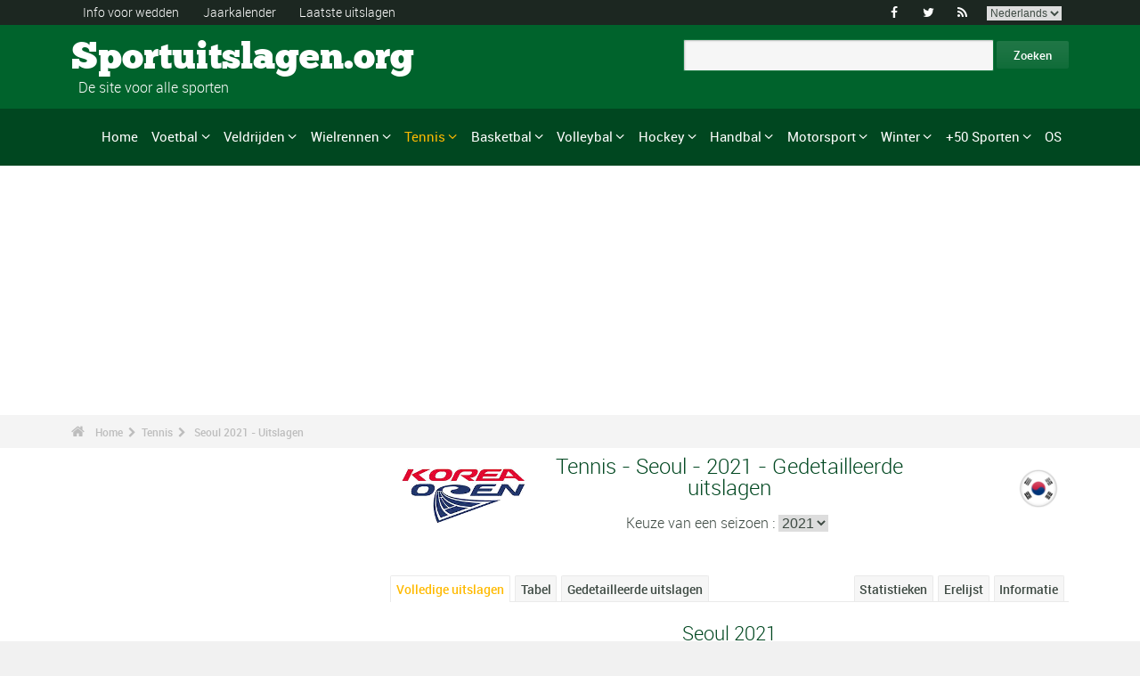

--- FILE ---
content_type: text/html; charset=UTF-8
request_url: https://www.sportuitslagen.org/tennis-wta-international-seoul-2021-epr118525.html
body_size: 72929
content:
<!DOCTYPE html>
<!--[if lt IE 7]>      <html lang="nl" class="no-js lt-ie9 lt-ie8 lt-ie7"> <![endif]-->
<!--[if IE 7]>         <html lang="nl" class="no-js lt-ie9 lt-ie8"> <![endif]-->
<!--[if IE 8]>         <html lang="nl" class="no-js lt-ie9"> <![endif]-->
<!--[if gt IE 8]><!--> <html lang="nl" class="no-js"> <!--<![endif]-->
<head>
 <meta name="ppck-ver" content="7dda4172a68e80aff78c8f1f5a9969a7" />
 <meta name="ppck-ver" content="00a57c2c1a0483252560e5f1b76ac9dd" />
  <!-- Google tag (gtag.js) --> <script async src="https://www.googletagmanager.com/gtag/js?id=G-BGGK4FFJYY"></script> <script> window.dataLayer = window.dataLayer || []; function gtag(){dataLayer.push(arguments);} gtag('js', new Date()); gtag('config', 'G-BGGK4FFJYY'); </script>
  <meta charset="utf-8">
  <!--[if IE]><meta http-equiv="X-UA-Compatible" content="IE=edge,chrome=1"><![endif]-->
  <meta content="width=device-width, initial-scale=1, maximum-scale=1, user-scalable=no" name="viewport">
  <meta content="black" name="apple-mobile-web-app-status-bar-style">
  
  <!-- Page title + Description PHP -->
  <title>Tennis - WTA International - Seoul  2021 - Uitslagen</title>
<meta name="description" content="Tennis - WTA International - Seoul  2021 - Uitslagen">
<meta name="keywords" content="sport, voetbal, basket, basketbal, hand, handbal, wedden, sporten, pronostieken, sportmannen, sportvrouwen, rally, F1, motorsporten, atletiek, tennis, rugby, ski&euml;n, volley, statistieken, zeilen, judo, taekwondo, gymnastiek, bijstand wedden">
<script type="text/javascript" src="https://cache.consentframework.com/js/pa/21931/c/E69lx/stub"></script>
<script type="text/javascript" src="https://choices.consentframework.com/js/pa/21931/c/E69lx/cmp" async></script>
<script type="text/javascript" src="https://a.hit360.tech/tags/sportuitslagenorg.js" async></script>
  
  <!-- Favicons -->
  <link rel="apple-touch-icon" sizes="57x57" href="favicons/apple-touch-icon-57x57.png">
  <link rel="apple-touch-icon" sizes="114x114" href="favicons/apple-touch-icon-114x114.png">
  <link rel="apple-touch-icon" sizes="72x72" href="favicons/apple-touch-icon-72x72.png">
  <link rel="apple-touch-icon" sizes="144x144" href="favicons/apple-touch-icon-144x144.png">
  <link rel="apple-touch-icon" sizes="60x60" href="favicons/apple-touch-icon-60x60.png">
  <link rel="apple-touch-icon" sizes="120x120" href="favicons/apple-touch-icon-120x120.png">
  <link rel="apple-touch-icon" sizes="76x76" href="favicons/apple-touch-icon-76x76.png">
  <link rel="apple-touch-icon" sizes="152x152" href="favicons/apple-touch-icon-152x152.png">
  <link rel="icon" type="image/png" href="favicons/favicon-196x196.png" sizes="196x196">
  <link rel="icon" type="image/png" href="favicons/favicon-160x160.png" sizes="160x160">
  <link rel="icon" type="image/png" href="favicons/favicon-96x96.png" sizes="96x96">
  <link rel="icon" type="image/png" href="favicons/favicon-16x16.png" sizes="16x16">
  <link rel="icon" type="image/png" href="favicons/favicon-32x32.png" sizes="32x32">
  <meta name="msapplication-TileColor" content="#ffffff">
  <meta name="msapplication-TileImage" content="favicons/mstile-144x144.png">

  <!-- Style Sheets -->
  <link rel="stylesheet" type="text/css" href="css/normalize.min.css">
  <link rel="stylesheet" type="text/css" href="styles.css">

  <link rel="stylesheet" type="text/css" href="css/font-awesome.min.css">  
  <link rel="stylesheet" type="text/css" href="css/jquery.sidr.light.css">
  <link rel="stylesheet" type="text/css" href="js/media/mediaelementplayer.min.css" />
  <link rel="stylesheet" type="text/css" href="js/owl-carousel/owl.carousel.css"> 
  <link rel="stylesheet" type="text/css" href="js/fancybox/jquery.fancybox.css?v=2.1.4"/> 
  <link rel="stylesheet" type="text/css" href="css/mosaic.css" />
  <link rel="stylesheet" type="text/css" href="css/responsive.css">
  <link rel="stylesheet" type="text/css" href="css/rs-plugin.css">
  <link rel="stylesheet" type="text/css" href="js/rs-plugin/css/settings.css" />
  <link rel="stylesheet" type="text/css" href="css/tooltipster.css">
  <link rel="stylesheet" type="text/css" href="css/mega.css" />
  
  <link rel="stylesheet" type="text/css" href="css/skin1.css"> <!-- change to skin2.css for other skin -->
  <link rel="stylesheet" type="text/css" href="css/full.css"> <!-- change to boxed.css for boxed style -->


  <!-- Scripts -->
  <script src="js/vendor/modernizr-2.6.2-respond-1.1.0.min.js"></script>
  
  <script async src="https://pagead2.googlesyndication.com/pagead/js/adsbygoogle.js?client=ca-pub-3931335624887431" crossorigin="anonymous"></script>
 
</head>
<body>
<div class="outter-wrapper pre-header-area header-style-1">
<div class="wrapper clearfix">
<div class="pre-header-left left">
<ul>
<li><a href="wedden.html" title="Info voor wedden">Info voor wedden</a></li>
<li><a href="sportkalender-2025-p0-62025.html" title="Jaarkalender">Jaarkalender</a></li>
<li><a href="uitslagen.html" title="Laatste uitslagen">Laatste uitslagen</a></li>
</ul>
</div>
<div class="pre-header-right right">
<ul class="social-links boxy">
<li><a class="fa" title="Facebook" href="https://www.facebook.com/Sportuitslagen.org">&#xf09a;</a></li>
<li><a class="fa" title="Twitter" href="https://twitter.com/#!/sport_uitslagen">&#xf099;</a></li>
<li><a class="fa" title="RSS" href="xml_rss.php">&#xf09e;</a></li>
<li>
<select onchange="window.location.href=this.options[this.selectedIndex].value">
<option value="https://www.the-sports.org/tennis-2021-wta-international-seoul-epr118525.html">English</option>
<option value="https://www.los-deportes.info/tenis-wta-international-seul-2021-epr118525.html">Espa&ntilde;ol</option>
<option value="https://www.les-sports.info/tennis-wta-international-seoul-2021-epr118525.html">Fran&ccedil;ais</option>
<option value="https://www.gli-sport.info/tennis-wta-international-seul-2021-epr118525.html">Italiano</option>
<option value="https://www.sportuitslagen.org/tennis-wta-international-seoul-2021-epr118525.html" selected="selected">Nederlands</option>
</select>
</li>
</ul>
</div>
</div>
</div>
<!-- Header Area -->
<div class="outter-wrapper header-area header-style-1">
<div class="wrapper clearfix logo-container">
<header>
<div class="clearfix">
<div class="main-header-left left adjust-left">
<p><a class="logo text" href="/">
Sportuitslagen.org
</a></p>
<p id="sous_titre">&nbsp;&nbsp;De site voor alle sporten</p></div>
<div class="main-header-right right adjust-right">
<!-- SiteSearch Google -->

  <form action="https://www.sportuitslagen.org/zoekresultaten.html" id="cse-search-box">
    <div>
      <input type="hidden" name="cx" value="partner-pub-0107075970815407:7465466867" />
      
      <input type="hidden" name="cof" value="FORID:10" />
      <input type="hidden" name="ie" value="UTF-8" />
      <input type="text" name="q" size="52" />
      <input type="submit" name="sa" value="Zoeken" />
    </div>
  </form>
  
<!-- SiteSearch Google -->
</div>
</div>
</header>
</div>
</div>
<div class="outter-wrapper nav-container post-header-area header-style-1">
<div id="mobile-header" class="">
<a id="responsive-menu-button" href="#sidr-main">
<em class="fa fa-bars"></em> Menu
</a>
</div>
<div id="navigation" class="clearfix wrapper">
<ul class="menuHideBtn">
<li><a id="closebtn" class="fa" href="#">&#xf00d;</a></li>
</ul>
<nav class="nav megamenu_container">
<ul id="nav" class="right megamenu">
<li class="nav-parent"><a href="/">Home</a></li>
<li><a title="Voetbal - Home" href="voetbal-s1.html" class="megamenu_drop">Voetbal</a>
<div class="dropdown_fullwidth"><!-- Begin Item Container -->
<div class="clearfix">
<div class="col-1-4">
<h3 class="mega-title">Belgi&euml;/Nederland</h3>
<ul class="list-2 widget-list">
<li><a href="voetbal-belgische-eerste-klasse-2023-2024-epr129518.html">Belgische Eerste Klasse</a></li>
<li><a href="voetbal-belgische-tweede-klasse-2023-2024-epr128086.html">Belgische Tweede Klasse</a></li>
<li><a href="voetbal-nederlandse-eredivisie-2023-2024-epr130194.html">Nederlandse Eredivisie</a></li>
<li><a href="voetbal-nederlandse-eredivisie-2023-2024-epr130194.html">Nederlandse Eredivisie</a></li>
<li><a href="voetbal-belgische-beker-2023-2024-epr132101.html">Belgische Beker</a></li>
<li><a href="voetbal-knvb-beker-2023-2024-epr132104.html">KNVB Beker</a></li>
</ul>
</div>
<div class="col-1-4">
<h3 class="mega-title">Europa</h3>
<ul class="list-2 widget-list">
<li><a href="voetbal-engelse-premier-league-2023-2024-epr129436.html">Engelse Premier League</a></li>
<li><a href="voetbal-duitse-bundesliga-2023-2024-epr131496.html">Duitse Bundesliga</a></li>
<li><a href="voetbal-franse-division-1-2023-2024-epr131370.html">Franse Division 1</a></li>
<li><a href="voetbal-spaanse-primera-division-la-liga-2023-2024-epr131495.html">Spaanse Primera Division</a></li>
<li><a href="voetbal-italiaanse-serie-a-2023-2024-epr131449.html">Italiaanse Serie A</a></li>
<li><a href="voetbal-portugese-superliga-2023-2024-epr131460.html">Portugese Superliga</a></li>
</ul>
</div>
<div class="col-1-4">
<h3 class="mega-title">Internationaal</h3>
<ul class="list-2 widget-list">
<li><a href="voetbal-wereldbeker-heren-2022-epr100095.html">Wereldbeker Heren</a></li>
<li><a href="voetbal-uefa-european-football-championship-2024-epr131210.html">UEFA European Football Championship</a></li>
<li><a href="voetbal-uefa-champions-league-2023-2024-epr131400.html">UEFA Champions League</a></li>
<li><a href="voetbal-uefa-europa-league-2023-2024-epr131424.html">UEFA Europa League</a></li>
<li><a href="voetbal-fifa-men-s-world-ranking-s1-c281-l0.html">Clasificaci&oacute;n Mundial FIFA Hombres</a></li>
</ul>
</div>
<div class="col-1-4 last">
<h3 class="mega-title">Algemeen Links</h3>
<ul class="list-2 widget-list">
<li><a href="voetbal-bijstand-wedden-s1-c1-b0.html">Bijstand sportweddenschappen</a></li>
<li><a href="voetbal-statistieken-s1-c2.html">Statistieken</a></li>
<li><a href="voetbal-s1-prijs-lijst-van-de-grote-wedstrijden.html">Erelijst</a></li>
<li><a href="voetbal-kalender-2024-s1-c0-b0-u329.html">Kalender 2024</a></li>
<li><a href="voetbal-kalender-2023-2024-s1-c0-b0-u328.html">Kalender 2023/2024</a></li>
</ul>
</div>
</div>
</div>
</li>
<li class="nav-parent"><a title="Veldrijden - Home" href="veldrijden-s17.html" class="megamenu_drop">Veldrijden</a>
<div class="dropdown_fullwidth"><!-- Begin Item Container -->
<div class="clearfix">
<div class="col-1-4">
<h3 class="mega-title">WK / Wereldbeker</h3>
<ul class="list-2 widget-list">
<li><a href="veldrijden-wereldkampioenschappen--uitslagen-2023-2024-heren-epm129795.html">Wereldkampioenschappen </a></li>
<li><a href="veldrijden-wereldbeker-heren-elite-kalender-2023-2024-s17-c0-b0-g20-u328.html">Wereldbeker Heren-Elite</a></li>
<li><a href="veldrijden-wereldbeker-dames-kalender-2023-2024-s17-c0-b0-g19-u328.html">Wereldbeker Dames</a></li>
<li><a href="veldrijden-wereldbeker-heren-u23-kalender-2023-2024-s17-c0-b0-g165-u328.html">Wereldbeker - Heren U23</a></li>
<li><a href="veldrijden-wereldbeker-heren-junioren-kalender-2023-2024-s17-c0-b0-g169-u328.html">Wereldbeker - Heren Junioren</a></li>
</ul>
</div>
<div class="col-1-4">
<h3 class="mega-title">Andere kalenders</h3>
<ul class="list-2 widget-list">
<li><a href="veldrijden-superprestige-heren-kalender-2023-2024-s17-c0-b0-g34-u328.html">Superprestige Heren</a></li>
<li><a href="veldrijden-trofee-bpost-bank-heren-kalender-2023-2024-s17-c0-b0-g268-u328.html">Trofee BPost Bank Heren</a></li>
<li><a href="veldrijden-superprestige-dames-kalender-2023-2024-s17-c0-b0-g231-u328.html">Superprestige Dames</a></li>
<li><a href="veldrijden-trofee-bpost-bank-dames-kalender-2023-2024-s17-c0-b0-g269-u328.html">Trofee BPost Bank Dames</a></li>
</ul>
</div>
<div class="col-1-4">
<h3 class="mega-title">Algemeen Links</h3>
<ul class="list-2 widget-list">
<li><a href="veldrijden-bijstand-wedden-s17-c1-b0.html">Bijstand sportweddenschappen</a></li>
<li><a href="veldrijden-statistieken-s17-c2.html">Statistieken</a></li>
<li><a href="veldrijden-s17-prijs-lijst-van-de-grote-wedstrijden.html">Erelijst</a></li>
<li><a href="veldrijden-kalender-2023-2024-s17-c0-b0-u328.html">Kalender 2023/2024</a></li>
<li><a href="wielrennen-uci-road-rankings-s2-c457-l0.html">UCI Road Rankings</a></li>
</ul>
</div>
<div class="col-1-4 last">
<h3 class="mega-title">Andere wielersport</h3>
<ul class="list-2 widget-list">
<li><a href="wielrennen-s2.html">Wielrennen</a></li>
<li><a href="baanwielrennen-s24.html">Baanwielrennen</a></li>
<li><a href="mountain-bike-s25.html">VTT</a></li>
<li><a href="bmx-s29.html">BMX</a></li>
</ul>
</div>
</div>
</div>
</li>
<li class="nav-parent"><a title="Wielrennen - Home" href="wielrennen-s2.html" class="megamenu_drop">Wielrennen</a>
<div class="dropdown_fullwidth"><!-- Begin Item Container -->
<div class="clearfix">
<div class="col-1-4">
<h3 class="mega-title">Grote Rondes</h3>
<ul class="list-2 widget-list">
<li><a href="wielrennen-tour-uitslagen-2023-epr123956.html">Tour</a></li>
<li><a href="wielrennen-giro-uitslagen-2024-heren-epm132490.html">Giro</a></li>
<li><a href="wielrennen-vuelta-2024-epr132491.html">Vuelta</a></li>
<li class="livide"></li>
<li><a href="wielrennen-tour-presentatie-medaillewinnaars-sup94.html">Palmares Tour</a></li>
</ul>
</div>
<div class="col-1-4">
<h3 class="mega-title">WK / WT</h3>
<ul class="list-2 widget-list">
<li><a href="wielrennen-wereldkampioenschappen-uitslagen-2023-heren-epm110909.html">Wereldkampioenschappen</a></li>
<li><a href="wielrennen-world-tour-eendagswedstrijden-kalender-2024-s2-c0-b0-g22-u329.html">WT E&eacute;ndagswedstrijden</a></li>
<li><a href="wielrennen-world-tour-etappewedstrijden-kalender-2024-s2-c0-b0-g28-u329.html">WT Etappewedstrijden</a></li>
<li><a href="wielrennen-continental-tour-europa-eendagswedstrijden-kalender-2024-s2-c0-b0-g23-u329.html">Europa Tour E&eacute;ndagswedstrijden</a></li>
<li><a href="wielrennen-continental-tour-europa-etappewedstrijden-kalender-2024-s2-c0-b0-g194-u329.html">Europa Tour Etappewedstrijden</a></li>
</ul>
</div>
<div class="col-1-4">
<h3 class="mega-title">Algemeen Links</h3>
<ul class="list-2 widget-list">
<li><a href="wielrennen-bijstand-wedden-s2-c1-b0.html">Bijstand sportweddenschappen</a></li>
<li><a href="wielrennen-statistieken-s2-c2.html">Statistieken</a></li>
<li><a href="wielrennen-s2-prijs-lijst-van-de-grote-wedstrijden.html">Erelijst</a></li>
<li><a href="wielrennen-kalender-2024-s2-c0-b0-u329.html">Kalender 2024</a></li>
<li><a href="wielrennen-uci-road-rankings-s2-c457-l0.html">UCI Road Rankings</a></li>
</ul>
</div>
<div class="col-1-4 last">
<h3 class="mega-title">Andere wielersport</h3>
<ul class="list-2 widget-list">
<li><a href="veldrijden-s17.html">Veldrijden</a></li>
<li><a href="baanwielrennen-s24.html">Baanwielrennen</a></li>
<li><a href="mountain-bike-s25.html">VTT</a></li>
<li><a href="bmx-s29.html">BMX</a></li>
</ul>
</div>
</div>
</div>
</li>
<li class="nav-parent"><a title="Tennis - Home" href="tennis-s4.html" style="color: #ffba00;" class="megamenu_drop">Tennis</a>
<div class="dropdown_fullwidth"><!-- Begin Item Container -->
<div class="clearfix">
<div class="col-1-4">
<h3 class="mega-title">ATP / WTA</h3>
<ul class="list-2 widget-list">
<li><a href="tennis-atp-tour-kalender-2024-s4-c0-b0-g4-u329.html">ATP-kalender</a></li>
<li><a href="tennis-atp-rankings-s4-c15-l0.html">ATP Rankings</a></li>
<li><a href="tennis-wta-tour-kalender-2024-s4-c0-b0-g5-u329.html">WTA-kalender</a></li>
<li><a href="tennis-wta-rankings-singles-s4-c212-l0.html">WTA Rankings</a></li>
</ul>
</div>
<div class="col-1-4">
<h3 class="mega-title">Grand Slam Heren</h3>
<ul class="list-2 widget-list">
<li><a href="tennis-grand-slam-heren-australian-open-2024-uitslagen-eprd132722.html">Australian Open</a></li>
<li><a href="tennis-grand-slam-heren-roland-garros-2023-uitslagen-eprd123949.html">Roland Garros</a></li>
<li><a href="tennis-grand-slam-heren-wimbledon-2023-uitslagen-eprd123950.html">Wimbledon</a></li>
<li><a href="tennis-grand-slam-heren-us-open-2023-uitslagen-eprd123955.html">US Open</a></li>
</ul>
</div>
<div class="col-1-4">
<h3 class="mega-title">Andere</h3>
<ul class="list-2 widget-list">
<li><a href="tennis-davis-cup-kalender-2024-s4-c0-b0-g70-u329.html">Davis Cup</a></li>
<li><a href="tennis-fed-cup-kalender-2024-s4-c0-b0-g71-u329.html">Fed Cup</a></li>
<li><a href="tennis-atp-1000-atp-world-tour-finals-2023-uitslagen-eprd129211.html">ATP World Tour Finals</a></li>
<li><a href="tennis-international-series-1-rotterdam-500-2024-uitslagen-eprd133436.html">Rotterdam - 500</a></li>
</ul>
</div>
<div class="col-1-4 last">
<h3 class="mega-title">Algemeen Links</h3>
<ul class="list-2 widget-list">
<li><a href="tennis-bijstand-wedden-s4-c1-b0.html">Bijstand sportweddenschappen</a></li>
<li><a href="tennis-statistieken-s4-c2.html">Statistieken</a></li>
<li><a href="tennis-s4-prijs-lijst-van-de-grote-wedstrijden.html">Erelijst</a></li>
<li><a href="tennis-kalender-2024-s4-c0-b0-u329.html">Kalender 2024</a></li>
</ul>
</div>
</div>
</div>
</li>
<li class="nav-parent"><a title="Basketbal - Home" href="basketbal-s6.html" class="megamenu_drop">Basketbal</a>
<div class="dropdown_fullwidth"><!-- Begin Item Container -->
<div class="clearfix">
<div class="col-1-4">
<h3 class="mega-title">Belgi&euml;/Nederland</h3>
<ul class="list-2 widget-list">
<li><a href="basketbal-belgie-euromillions-basketball-league-2021-2022-epr116020.html">Belgi&euml; - EuroMillions Basketball League</a></li>
<li><a href="basketbal-nederland-feb-eredivisie-2022-2023-epr125635.html">Nederland - FEB Eredivisie</a></li>
<li class="livide"></li>
<li><a href="basketbal-belgie-beker-2023-2024-epr132249.html">Belgi&euml; Beker</a></li>
</ul>
</div>
<div class="col-1-4">
<h3 class="mega-title">Europese Bekers</h3>
<ul class="list-2 widget-list">
<li><a href="basketbal-euroleague-heren-2023-2024-epr125248.html">Euroleague Heren</a></li>
<li><a href="basketbal-euroleague-dames-2023-2024-epr132122.html">Euroleague Dames</a></li>
<li><a href="basketbal-basketball-champions-league-2023-2024-epr132125.html">Basketball Champions League</a></li>
<li><a href="basketbal-eurocup-heren-2023-2024-epr132135.html">Eurocup Heren</a></li>
<li><a href="basketbal-eurocup-dames-2023-2024-epr132139.html">Eurocup Dames</a></li>
</ul>
</div>
<div class="col-1-4">
<h3 class="mega-title">Internationaal</h3>
<ul class="list-2 widget-list">
<li><a href="basketbal-wereldkampioenschap-heren-2023-epr102619.html">Wereldkampioenschap Heren</a></li>
<li><a href="basketbal-wereldkampioenschap-dames-2022-epr113758.html">Wereldkampioenschap Dames</a></li>
<li><a href="basketbal-eurobasket-heren-2022-epr113561.html">EuroBasket Heren</a></li>
<li><a href="basketbal-eurobasket-dames-2023-epr129369.html">EuroBasket Dames</a></li>
</ul>
</div>
<div class="col-1-4 last">
<h3 class="mega-title">Algemeen Links</h3>
<ul class="list-2 widget-list">
<li><a href="basketbal-bijstand-wedden-s6-c1-b0.html">Bijstand sportweddenschappen</a></li>
<li><a href="basketbal-statistieken-s6-c2.html">Statistieken</a></li>
<li><a href="basketbal-s6-prijs-lijst-van-de-grote-wedstrijden.html">Erelijst</a></li>
<li><a href="basketbal-kalender-2024-s6-c0-b0-u329.html">Kalender 2024</a></li>
<li><a href="basketbal-kalender-2023-2024-s6-c0-b0-u328.html">Kalender 2023/2024</a></li>
</ul>
</div>
</div>
</div>
</li>
<li class="nav-parent"><a title="Volleybal - Home" href="volleybal-s3.html" class="megamenu_drop">Volleybal</a>
<div class="dropdown_fullwidth"><!-- Begin Item Container -->
<div class="clearfix">
<div class="col-1-4">
<h3 class="mega-title">Belgi&euml;/Nederland</h3>
<ul class="list-2 widget-list">
<li><a href="volleybal-belgie-volleybal-liga-heren-a-2023-2024-epr126189.html">Belgi&euml; Volleybal Liga Heren</a></li>
<li><a href="handbal-belgie-ere-divisie-dames-2022-2023-epr124291.html">Belgi&euml; Ere Divisie Dames</a></li>
<li class="livide"></li>
<li><a href="volleybal-nederland-a-league-heren-2023-2024-epr126205.html">Nederland - A-League Heren</a></li>
</ul>
</div>
<div class="col-1-4">
<h3 class="mega-title">Europese Bekers</h3>
<ul class="list-2 widget-list">
<li><a href="volleybal-champions-league-heren-2023-2024-epr132180.html">Champions League Heren</a></li>
<li><a href="volleybal-champions-league-dames-2023-2024-epr132187.html">Champions League Dames</a></li>
<li><a href="volleybal-cev-cup-heren-2023-2024-epr132194.html">Cev Cup Heren</a></li>
<li><a href="volleybal-cev-cup-dames-2023-2024-epr132196.html">CEV Cup Dames</a></li>
</ul>
</div>
<div class="col-1-4">
<h3 class="mega-title">Internationaal</h3>
<ul class="list-2 widget-list">
<li><a href="volleybal-wereldkampioenschap-heren-2022-epr93144.html">Wereldkampioenschap Heren</a></li>
<li><a href="volleybal-wereldkampioenschap-dames-2022-epr115492.html">Wereldkampioenschap Dames</a></li>
<li><a href="volleybal-nations-league-heren-2023-epr131100.html">Nations League Heren</a></li>
<li><a href="volleybal-nations-league-dames-2023-epr131093.html">Nations League Dames</a></li>
</ul>
</div>
<div class="col-1-4 last">
<h3 class="mega-title">Algemeen Links</h3>
<ul class="list-2 widget-list">
<li><a href="volleybal-bijstand-wedden-s3-c1-b0.html">Bijstand sportweddenschappen</a></li>
<li><a href="volleybal-statistieken-s3-c2.html">Statistieken</a></li>
<li><a href="volleybal-s3-prijs-lijst-van-de-grote-wedstrijden.html">Erelijst</a></li>
<li><a href="volleybal-kalender-2024-s3-c0-b0-u329.html">Kalender 2024</a></li>
<li><a href="volleybal-kalender-2023-2024-s3-c0-b0-u328.html">Kalender 2023/2024</a></li>
</ul>
</div>
</div>
</div>
</li>
<li class="nav-parent"><a title="Hockey - Home" href="hockey-s33.html" class="megamenu_drop">Hockey</a>
<div class="dropdown_fullwidth"><!-- Begin Item Container -->
<div class="clearfix">
<div class="col-1-4">
<h3 class="mega-title">Belgi&euml;/Nederland</h3>
<ul class="list-2 widget-list">
<li><a href="hockey-belgisch-kampioenschap-heren-2022-2023-epr118762.html">Belgisch Kampioenschap Heren</a></li>
<li><a href="hockey-belgisch-kampioenschap-dames-2022-2023-epr118771.html">Belgisch Kampioenschap Dames</a></li>
<li class="livide"></li>
<li><a href="hockey-nederlands-kampioenschap-heren-2022-2023-epr118741.html">Nederlands Kampioenschap Heren</a></li>
<li><a href="hockey-nederlands-kampioenschap-dames-2022-2023-epr118744.html">Nederlands Kampioenschap Dames</a></li>
</ul>
</div>
<div class="col-1-4">
<h3 class="mega-title">Europese Bekers</h3>
<ul class="list-2 widget-list">
<li><a href="hockey-euro-hockey-league-heren-2022-2023-epr69382.html">Euro Hockey League Heren</a></li>
<li><a href="hockey-eurohockey-club-champions-cup-dames-2019-epr91612.html">EuroHockey Club Champions Cup Dames</a></li>
</ul>
</div>
<div class="col-1-4">
<h3 class="mega-title">Internationaal</h3>
<ul class="list-2 widget-list">
<li><a href="hockey-olympische-spelen-heren-2024-epr133300.html">Olympische Spelen Heren</a></li>
<li><a href="hockey-olympische-spelen-dames-2024-epr133304.html">Olympische Spelen Dames</a></li>
<li><a href="hockey-wereldbeker-hockey-heren-2023-epr113662.html">Wereldbeker Hockey Heren</a></li>
<li><a href="hockey-wereldbeker-hockey-dames-2022-epr113663.html">Wereldbeker Hockey Dames</a></li>
</ul>
</div>
<div class="col-1-4 last">
<h3 class="mega-title">Algemeen Links</h3>
<ul class="list-2 widget-list">
<li><a href="hockey-bijstand-wedden-s33-c1-b0.html">Bijstand sportweddenschappen</a></li>
<li><a href="hockey-statistieken-s33-c2.html">Statistieken</a></li>
<li><a href="hockey-s33-prijs-lijst-van-de-grote-wedstrijden.html">Erelijst</a></li>
<li><a href="hockey-kalender-2024-s33-c0-b0-u329.html">Kalender 2024</a></li>
<li><a href="hockey-kalender-2023-2024-s33-c0-b0-u328.html">Kalender 2023/2024</a></li>
</ul>
</div>
</div>
</div>
</li>
<li class="nav-parent"><a title="Handbal - Home" href="handbal-s8.html" class="megamenu_drop">Handbal</a>
<div class="dropdown_fullwidth"><!-- Begin Item Container -->
<div class="clearfix">
<div class="col-1-4">
<h3 class="mega-title">Belgi&euml;/Nederland</h3>
<ul class="list-2 widget-list">
<li><a href="handbal-bene-league-2022-2023-epr124315.html">BENE-League</a></li>
<li><a href="handbal-belgie-1ste-nationale-heren-2023-2024-epr131726.html">Belgie 1ste Nationale Heren</a></li>
<li><a href="handbal-belgie-ere-divisie-dames-2022-2023-epr124291.html">Belgie Ere Divisie Dames</a></li>
<li><a href="handbal-nederlandse-eredivisie-heren-2023-2024-epr131844.html">Nederlandse Heren</a></li>
<li><a href="handbal-nederlandse-eredivisie-dames-2023-2024-epr131846.html">Nederlandse Dames</a></li>
</ul>
</div>
<div class="col-1-4">
<h3 class="mega-title">Europese Bekers</h3>
<ul class="list-2 widget-list">
<li><a href="handbal-champions-league-heren-2023-2024-epr131695.html">Champions League Heren</a></li>
<li><a href="handbal-champions-league-dames-2023-2024-epr131699.html">Champions League Dames</a></li>
<li><a href="handbal-ehf-cup-heren-2023-2024-epr131703.html">EHF Cup Heren</a></li>
<li><a href="handbal-ehf-cup-dames-2023-2024-epr131712.html">EHF Cup Dames</a></li>
<li><a href="handbal-challenge-cup-heren-2023-2024-epr131718.html">Challenge Cup Heren</a></li>
</ul>
</div>
<div class="col-1-4">
<h3 class="mega-title">Internationaal</h3>
<ul class="list-2 widget-list">
<li><a href="handbal-wereldkampioenschap-heren-2023-epr114185.html">Wereldkampioenschap Heren</a></li>
<li><a href="handbal-wereldkampioenschap-dames-2023-epr129695.html">Wereldkampioenschap Dames</a></li>
<li><a href="handbal-europees-kampioenschap-heren-2024-epr130056.html">Europees Kampioenschap Heren</a></li>
<li><a href="handbal-europees-kampioenschap-dames-2024-epr115493.html">Europees Kampioenschap Dames</a></li>
</ul>
</div>
<div class="col-1-4 last">
<h3 class="mega-title">Algemeen Links</h3>
<ul class="list-2 widget-list">
<li><a href="handbal-bijstand-wedden-s8-c1-b0.html">Bijstand sportweddenschappen</a></li>
<li><a href="handbal-statistieken-s8-c2.html">Statistieken</a></li>
<li><a href="handbal-s8-prijs-lijst-van-de-grote-wedstrijden.html">Erelijst</a></li>
<li><a href="handbal-kalender-2024-s8-c0-b0-u329.html">Kalender 2024</a></li>
<li><a href="handbal-kalender-2023-2024-s8-c0-b0-u328.html">Kalender 2023/2024</a></li>
</ul>
</div>
</div>
</div>
</li>
<li class="nav-parent"><a title="Motorsport - Home" href="motorsport-s13.html" class="megamenu_drop">Motorsport</a>
<div class="dropdown_fullwidth"><!-- Begin Item Container -->
<div class="clearfix">
<div class="col-1-4">
<h3 class="mega-title">Formule 1</h3>
<ul class="list-2 widget-list">
<li><a href="formule-un-g36.html">Home F1</a></li>
<li><a href="formule-1-kalender-2024-s13-c0-b0-g36-u329.html">Kalender 2024</a></li>
<li><a href="motorsport-klassement--coureurs-s13-c1851-l0.html">Klassement -  Coureurs</a></li>
<li><a href="motorsport-klassement-constructeurs-s13-c1180-l0.html">Klassement - Constructeurs</a></li>
<li><a href="formule-1-wereldkampioenschap-presentatie-medaillewinnaars-sup402.html">Erelijst</a></li>
</ul>
</div>
<div class="col-1-4">
<h3 class="mega-title">Rally</h3>
<ul class="list-2 widget-list">
<li><a href="rally-g39.html">Home Rally</a></li>
<li><a href="rally-kalender-2024-s13-c0-b0-g39-u329.html">Kalender 2024</a></li>
<li><a href="motorsport-rijderskampioenschap-s13-c1794-l0.html">Rijderskampioenschap</a></li>
<li><a href="motorsport-constructeurskampioenschap-s13-c1182-l0.html">Constructeurskampioenschap</a></li>
<li><a href="rally-wereldkampioenschap-presentatie-medaillewinnaars-sup406.html">Erelijst</a></li>
</ul>
</div>
<div class="col-1-4">
<h3 class="mega-title">Motorsport</h3>
<ul class="list-2 widget-list">
<li><a href="motorrennen-g37.html">Home Motorrennen</a></li>
<li class="sousel"><a href="motorrennen-kalender-2024-s13-c0-b0-g37-u329.html">Motorrennen Kalender 2024</a></li>
<li class="sousel"><a href="motorrennen-moto-gp-2024-epr133543.html">Moto GP</a></li>
<li><a href="motorcross-g86.html">Home Motorcross</a></li>
<li class="sousel"><a href="motorcross-kalender-2024-s13-c0-b0-g86-u329.html">Motorcross Kalender 2024</a></li>
</ul>
</div>
<div class="col-1-4 last">
<h3 class="mega-title">Andere</h3>
<ul class="list-2 widget-list">
<li><a href="rally-raid-g284.html">Rally Raid</a></li>
<li><a href="endurance-g426.html">Endurance</a></li>
<li><a href="wtcc-g174.html">WTCC</a></li>
<li><a href="superbike-g176.html">Superbike</a></li>
</ul>
</div>
</div>
</div>
</li>
<li class="nav-parent"><a title="Winter - Home" href="wintersport.html" class="megamenu_drop">Winter</a>
<div class="dropdown_fullwidth"><!-- Begin Item Container -->
<div class="clearfix">
<div class="col-1-4">
<h3 class="mega-title">Snelschaatsen/Short Track</h3>
<ul class="list-2 widget-list">
<li><a href="snelschaatsen-g115.html">Snelschaatsen - Home</a></li>
<li class="sousel"><a href="snelschaatsen-kalender-2023-2024-s12-c0-b0-g115-u328.html">Kalender 2023/2024</a></li>
<li class="livide"></li>
<li><a href="short-track-g118.html">Short Track - Home</a></li>
<li class="sousel"><a href="short-track-kalender-2023-2024-s12-c0-b0-g118-u328.html">Kalender 2023/2024</a></li>
</ul>
</div>
<div class="col-1-4">
<h3 class="mega-title">Ijshockey</h3>
<ul class="list-2 widget-list">
<li><a href="ijshockey-s9.html">Ijshockey - Home</a></li>
<li><a href="ijshockey-kalender-2023-2024-s9-c0-b0-u328.html">Kalender 2023/2024</a></li>
<li><a href="ijshockey-national-hockey-league-regulier-seizoen-2023-2024-uitslagen-eprd131368.html">NHL</a></li>
<li><a href="ijshockey-champions-hockey-league-2023-2024-epr131349.html">Champions League</a></li>
<li><a href="ijshockey-bene-league--2023-2024-epr131340.html">BeNe-league </a></li>
</ul>
</div>
<div class="col-1-4">
<h3 class="mega-title">Winter</h3>
<ul class="list-2 widget-list">
<li><a href="alpine-skien-g42.html">Alpijnse Ski</a></li>
<li class="sousel"><a href="alpijnse-ski-kalender-2023-2024-s12-c0-b0-g42-u328.html">Alpijnse Ski 2023/2024</a></li>
<li><a href="skispringen-g77.html">Skispringen</a></li>
<li><a href="langlaufen-g109.html">Langlaufen</a></li>
<li><a href="freestyle-skien-g102.html">Freestyle Ski&euml;n</a></li>
</ul>
</div>
<div class="col-1-4 last">
<h3 class="mega-title">Andere</h3>
<ul class="list-2 widget-list">
<li><a href="biathlon-g43.html">Biathlon</a></li>
<li><a href="noordse-combinatie-g110.html">Noordse Combinatie</a></li>
<li><a href="snowboard-g117.html">Snowboarden</a></li>
<li><a href="kunstschaatsen-g116.html">Kunstrijden</a></li>
</ul>
</div>
</div>
</div>
</li>
<li class="nav-parent"><a title="+50 Sporten - Home" href="andere-sporten.html" class="megamenu_drop">+50 Sporten</a>
<div class="dropdown_fullwidth"><!-- Begin Item Container -->
<div class="clearfix">
<div class="col-1-4">
<h3 class="mega-title">+50 Sporten - Home</h3>
<ul class="list-2 widget-list">
<li><a href="andere-sporten.html">+50 Sporten - Home</a></li>
</ul>
<h3 class="mega-title">Multi-sport competitie</h3>
<ul class="list-2 widget-list">
<li><a href="olympische-spelen-s16.html">Home Olympische Spelen</a></li>
<li><a href="olympische-zomerspelen-og-list-s16-c0-b0-j0.html">Olympische zomerspelen</a></li>
<li><a href="olympische-winterspelen-og-list-s16-c0-b0-j1.html">Olympische winterspelen</a></li>
<li><a href="europese-spelen-ms1.html">Europese Spelen</a></li>
<li><a href="world-games-ms4.html">World Games</a></li>
</ul>
</div>
<div class="col-1-4">
<h3 class="mega-title">Watersport</h3>
<ul class="list-2 widget-list">
<li><a href="zwemmen-g81.html">Zwemmen</a></li>
<li><a href="diving-g82.html">Schoonspringen</a></li>
<li><a href="surfen-g126.html">Surfen</a></li>
<li><a href="zeilen-g85.html">Zeilen</a></li>
<li><a href="roeien-g83.html">Roeien</a></li>
<li><a href="waterpolo-s32.html">Waterpolo</a></li>
</ul>
</div>
<div class="col-1-4">
<h3 class="mega-title">Ploegsporten</h3>
<ul class="list-2 widget-list">
<li><a href="honkbal-s15.html">Baseball</a></li>
<li><a href="nfl-s14.html">American Football</a></li>
<li><a href="futsal-s38.html">Futsal</a></li>
<li><a href="rugby-s11.html">Rugby</a></li>
<li><a href="Korfbal">Korfbal</a></li>
<li><a href="zaalhockey-s18.html">Zaalhockey</a></li>
</ul>
</div>
<div class="col-1-4 last">
<h3 class="mega-title">Andere individuele sporten</h3>
<ul class="list-2 widget-list">
<li><a href="atletiek-s5.html">Atletiek</a></li>
<li><a href="golf-s7.html">Golf</a></li>
<li><a href="badminton-s30.html">Badminton</a></li>
<li><a href="tafeltennis-s31.html">Tafeltennis</a></li>
<li><a href="judo-g89.html">Judo</a></li>
<li><a href="schermen-g122.html">Schermen</a></li>
<li><a href="darts-s37.html">Darts</a></li>
<li><a href="gymnastiek-g94.html">Gymnastiek</a></li>
</ul>
</div>
</div>
</div>
</li>
<li class="nav-parent"><a title="OS 2024 - Home" href="2024-parijs-olympische-zomerspelen-s16-c0-b0-j0-u329.html">OS</a></li>
</ul>
</nav>
</div>
</div>
<div class="advert outter-wrapper centered">
<div id="hit-hd-top" style="min-height:250px;"></div>
</div>
<div class="outter-wrapper breadcrumb-wrapper">
<div class="wrapper">
<a href="/" class="accueil">&nbsp;</a><a href="/">Home</a><a href="tennis-s4.html">Tennis</a>
<a href="tennis-wta-international-seoul-2021-epr118525.html">Seoul 2021 - Uitslagen</a>
</div>
</div>
<!-- Debut outter-wrapper body-wrapper  -->
<div class="outter-wrapper body-wrapper">
<!-- Debut wrapper clearfix  -->
<div class="wrapper clearfix">
<!-- Debut 1ere Colonne  -->
<nav class="col-1-4-plus">
<div class="widget">
<div id="hit-sid-top" style="min-height:250px;"></div>
<div class="menu_sec_div"><ul class="menu_sec">
<li><a href="tennis-s4.html">Tennis - Home</a></li>
<li class="separe"><input type="radio" name="tab2" id="tab1g" class="tabs" checked="checked" />
<label for="tab1g" class="open" accesskey="10"><img src="images/trans.gif" alt="" />WTA Tour - 2021</label>
<ul id="sousmenu4">
<li>WTA 1000</li>
<li class="sousepr"><a href="tennis-wta-1000-st-petersburg-2021-epr111587.html">13/03 - St. Petersburg</a></li>
<li class="sousepr"><a href="tennis-wta-1000-miami-2021-epr111588.html">22/03 - Miami</a></li>
<li class="sousepr"><a href="tennis-wta-1000-charleston-2021-epr111589.html">03/04 - Charleston</a></li>
<li class="sousepr"><a href="tennis-wta-1000-madrid-2021-epr111594.html">26/04 - Madrid</a></li>
<li class="sousepr"><a href="tennis-wta-1000-rome-2021-epr111595.html">08/05 - Rome</a></li>
<li class="sousepr"><a href="tennis-wta-1000-berlijn-2021-epr111602.html">12/06 - Berlijn</a></li>
<li class="sousepr"><a href="tennis-wta-1000-montreal-2021-epr114235.html">07/08 - Montreal/Toronto</a></li>
<li class="sousepr"><a href="tennis-wta-1000-ostrava-2021-epr116551.html">20/09 - Ostrava</a></li>
<li class="sousepr"><a href="tennis-wta-1000-chicago-fall-tennis-classic-2021-epr116757.html">25/09 - Chicago Fall Tennis Classic</a></li>
<li class="sousepr"><a href="tennis-wta-1000-indian-wells-2021-epr116875.html">04/10 - Indian Wells</a></li>
<li>WTA 500</li>
<li class="sousepr"><a href="tennis-wta-500-abu-dhabi-2021-epr110399.html">04/01 - Abu Dhabi</a></li>
<li class="sousepr"><a href="tennis-wta-500-melbourne-gippsland-trophy-2021-epr109032.html">01/02 - Melbourne - Gippsland Trophy</a></li>
<li class="sousepr"><a href="tennis-wta-500-melbourne-yarra-valley-classic-2021-epr110980.html">01/02 - Melbourne - Yarra Valley Classic</a></li>
<li class="sousepr"><a href="tennis-wta-500-melbourne-grampians-trophy-2021-epr110981.html">03/02 - Melbourne - Grampians Trophy</a></li>
<li class="sousepr"><a href="tennis-wta-500-adelaide-2021-epr110983.html">22/02 - Adelaide</a></li>
<li class="sousepr"><a href="tennis-wta-500-doha-2021-epr111582.html">27/02 - Doha</a></li>
<li class="sousepr"><a href="tennis-wta-500-dubai-2021-epr111584.html">06/03 - Dubai</a></li>
<li class="sousepr"><a href="tennis-wta-500-stuttgart-2021-epr111592.html">17/04 - Stuttgart</a></li>
<li class="sousepr"><a href="tennis-wta-500-eastbourne-2021-epr111603.html">19/06 - Eastbourne</a></li>
<li class="sousepr"><a href="tennis-wta-500-san-jose-2021-epr114234.html">31/07 - Stanford</a></li>
<li class="sousepr"><a href="tennis-wta-500-luxemburg-2021-epr113188.html">11/09 - Luxemburg</a></li>
<li class="sousepr"><a href="tennis-wta-500-astana-open-2021-epr116756.html">27/09 - Astana Open</a></li>
<li class="sousepr"><a href="tennis-wta-500-linz-2021-epr117580.html">06/11 - Linz</a></li>
<li>WTA 250</li>
<li class="sousepr"><a href="tennis-wta-250-melbourne-phillip-island-trophy-2021-epr110982.html">15/02 - Melbourne - Phillip Island Trophy</a></li>
<li class="sousepr"><a href="tennis-wta-250-bogota-2021-epr111590.html">03/04 - Bogot&aacute;</a></li>
<li class="sousepr"><a href="tennis-wta-250-charleston-2-2021-epr113273.html">12/04 - Charleston 2</a></li>
<li class="sousepr"><a href="tennis-wta-250-istanboel-2021-epr111593.html">17/04 - Istanboel</a></li>
<li class="sousepr"><a href="tennis-wta-250-straatsburg-2021-epr111596.html">22/05 - Straatsburg</a></li>
<li class="sousepr"><a href="tennis-wta-250-birmingham-2021-epr114222.html">12/06 - Birmingham</a></li>
<li class="sousepr"><a href="tennis-wta-250-cincinnati-2021-epr114236.html">14/08 - Cincinnati</a></li>
<li class="sousepr"><a href="tennis-wta-250-moskou-2021-epr117188.html">16/10 - Moskou</a></li>
<li>WTA International</li>
<li class="sousepr"><a href="tennis-wta-international-lyon-2021-epr111583.html">01/03 - Lyon</a></li>
<li class="sousepr"><a href="tennis-wta-international-guadalajara-2021-epr111585.html">06/03 - Guadalajara</a></li>
<li class="sousepr"><a href="tennis-wta-international-monterrey-2021-epr111586.html">13/03 - Monterrey</a></li>
<li class="sousepr"><a href="tennis-wta-international-anning-2021-epr111591.html">12/04 - Anning</a></li>
<li class="sousepr"><a href="tennis-wta-international-saint-malo-2021-epr113657.html">03/05 - Saint-Malo</a></li>
<li class="sousepr"><a href="tennis-wta-international-belgrade-2021-epr111597.html">17/05 - Belgrade</a></li>
<li class="sousepr"><a href="tennis-wta-international-parma-2021-epr111598.html">17/05 - Parma</a></li>
<li class="sousepr"><a href="tennis-wta-international-nottingham-2021-epr111601.html">05/06 - Nottingham</a></li>
<li class="sousepr"><a href="tennis-wta-international-bol-2021-epr114072.html">05/06 - Bol</a></li>
<li class="sousepr"><a href="tennis-wta-international-bad-homburg-2021-epr111604.html">21/06 - Bad Homburg</a></li>
<li class="sousepr"><a href="tennis-wta-international-bastad-2021-epr114223.html">05/07 - B&aring;stad</a></li>
<li class="sousepr"><a href="tennis-wta-international-hamburg-2021-epr114224.html">06/07 - Hamburg</a></li>
<li class="sousepr"><a href="tennis-wta-international-boedapest-2021-epr114225.html">10/07 - Boedapest</a></li>
<li class="sousepr"><a href="tennis-wta-international-livesport-prague-open-2021-epr114226.html">10/07 - Praag</a></li>
<li class="sousepr"><a href="tennis-wta-international-lausanne-2021-epr114227.html">12/07 - Lausanne</a></li>
<li class="sousepr"><a href="tennis-wta-international-palermo-2021-epr114228.html">17/07 - Palermo</a></li>
<li class="sousepr"><a href="tennis-wta-international-gdynia-2021-epr114229.html">19/07 - Gdynia</a></li>
<li class="sousepr"><a href="tennis-wta-international-charleston-3-2021-epr114230.html">26/07 - Charleston 3</a></li>
<li class="sousepr"><a href="tennis-wta-international-belgrade-2-2021-epr114231.html">26/07 - Belgrade 2</a></li>
<li class="sousepr"><a href="tennis-wta-international-cluj-napoca-2021-epr114232.html">02/08 - Cluj-Napoca</a></li>
<li class="sousepr"><a href="tennis-wta-international-concord-2021-epr114233.html">02/08 - Concord</a></li>
<li class="sousepr"><a href="tennis-wta-international-cleveland-2021-epr114239.html">22/08 - Cleveland</a></li>
<li class="sousepr"><a href="tennis-wta-international-chicago-2-2021-epr115866.html">22/08 - Chicago 2</a></li>
<li class="sousepr"><a href="tennis-wta-international-karlsruhe-2021-epr114240.html">06/09 - Karlsruhe</a></li>
<li class="sousepr"><a href="tennis-wta-international-portoroz-2021-epr116386.html">12/09 - Portoroz</a></li>
<li class="sousepr"><a href="tennis-wta-international-columbus-2021-epr116562.html">20/09 - Columbus</a></li>
<li class="sousepr"><a href="tennis-wta-international-tenerife-2021-epr117200.html">16/10 - Tenerife</a></li>
<li class="sousepr"><a href="tennis-wta-international-cluj-napoca-2-2021-epr110508.html">25/10 - Cluj-Napoca 2</a></li>
<li class="sousepr"><a href="tennis-wta-international-courmayeur-2021-epr110509.html">25/10 - Courmayeur</a></li>
<li class="sousepr"><a href="tennis-wta-international-buenos-aires-2021-epr117357.html">01/11 - Buenos Aires</a></li>
<li class="sousepr"><a href="tennis-wta-international-midland-2021-epr117358.html">01/11 - Midland</a></li>
<li class="sousepr"><a href="tennis-wta-international-montevideo-2021-epr117968.html">15/11 - Montevideo</a></li>
<li class="sousepr"><a href="tennis-wta-international-angers-2021-epr118288.html">06/12 - Angers</a></li>
<li class="sousepr"><a href="tennis-wta-international-limoges-2021-epr118430.html">12/12 - Limoges</a></li>
<li class="sousepr"><a href="tennis-wta-international-seoul-2021-epr118525.html" class="selmenu">20/12 - Seoul</a></li>
<li>Oracle Challenger Series</li>
<li class="sousepr"><a href="tennis-oracle-challenger-series-chicago-2021-epr114237.html">14/08 - Chicago</a></li>
<li>Masters</li>
<li class="sousepr"><a href="tennis-masters-wta-finals-2021-epr117619.html">10/11 - Sony Ericsson Championships</a></li>
<li>10/11 - WTA Finale Dubbels</li>
<li class="sousepr"><a href="tennis-wta-finale-dubbels-wta-finals-2021-epr117620.html">10/11 - WTA Finals</a></li>
</ul>
</li>
</ul>
</div>
<!-- Fin 1ere Colonne  -->
</div>
</nav>
<!-- Debut 2eme Colonne  -->
<div class="col-3-4-moins right last">
<!-- Debut Post -->
<div class="clearfix post">
<div class="col-1-5">
<img class="left stay" src="images/epreuves/814.png" alt="Tennis - Seoul - 2021 - Gedetailleerde uitslagen" style="max-width: 140px; margin:13px;" />
</div>
<div class="col-3-5">
<h1 style="margin-top:0px;">Tennis - Seoul - 2021 - Gedetailleerde uitslagen</h1>
<p class="p_centre_16">Keuze van een seizoen : <select value="1" size="1" onChange="window.location.href=this.options[this.selectedIndex].value">
<option value="tennis-tiers-4-seoul-500-2025-epr137230.html">2025</option>
<option value="tennis-wta-250-seoul-2023-epr129149.html">2023</option>
<option value="tennis-wta-125-seoul-2022-epr123829.html">2022</option>
<option value="tennis-wta-international-seoul-2021-epr118525.html" selected>2021</option>
<option value="tennis-wta-international-seoul-2020-epr102803.html">2020</option>
<option value="tennis-wta-international-seoul-2019-epr91993.html">2019</option>
<option value="tennis-wta-international-seoul-2018-epr83788.html">2018</option>
<option value="tennis-wta-international-seoul-2017-epr74680.html">2017</option>
<option value="tennis-international-championships-seoul-2016-epr68454.html">2016</option>
<option value="tennis-international-championships-seoul-2015-epr57318.html">2015</option>
<option value="tennis-international-championships-kdb-korea-open-seoul-2014-epr51002.html">2014</option>
<option value="tennis-international-championships-seoul-2013-epr40830.html">2013</option>
<option value="tennis-international-championships-seoul-2012-epr30001.html">2012</option>
<option value="tennis-international-championships-seoul-2011-epr25489.html">2011</option>
<option value="tennis-tiers-4-seoul-2010-epr18498.html">2010</option>
<option value="tennis-tiers-4-seoul-2009-epr12840.html">2009</option>
<option value="tennis-tiers-4-seoul-2008-epr7453.html">2008</option>
<option value="tennis-tiers-4-seoul-2007-epr5512.html">2007</option>
<option value="tennis-tiers-4-seoul-2006-epr3416.html">2006</option>
<option value="tennis-tiers-4-seoul-2005-epr1790.html">2005</option>
<option value="tennis-tiers-4-seoul-2004-epr1439.html">2004</option>
</select></p>
</div>
<div class="col-1-5 last draptitre" style="text-align:right;">
<img src="images/drapeaux/63.png" alt="Zuid-Korea" style="max-width: 60px; margin-top:15px;" />
</div>
<div class="clearfix"></div>
<div class="tab-container" id="tab-container1">
<ul class="tab-nav navfloat">
<li data-tab="tab1" class="active" title="Tabs seizoen 2021">Volledige uitslagen</li>
<li data-tab="tab2" onclick="location.href='tennis-wta-international-seoul-2021-tabel-van-de-beker-eprt118525.html';"><a href="tennis-wta-international-seoul-2021-tabel-van-de-beker-eprt118525.html" class="nodecort" title="Tabs seizoen 2021">Tabel</a></li>
<li data-tab="tab3" onclick="location.href='tennis-wta-international-seoul-2021-uitslagen-eprd118525.html';"><a href="tennis-wta-international-seoul-2021-uitslagen-eprd118525.html" class="nodecort" title="Tabs seizoen 2021">Gedetailleerde uitslagen</a></li>
<li data-tab="tab13" class="rfloat" title="Algeme Tabs onafhankelijk van het seizoen">Informatie</li>
<li data-tab="tab12" class="rfloat" onclick="location.href='tennis-seoul-presentatie-medaillewinnaars-sup814.html';"><a href="tennis-seoul-presentatie-medaillewinnaars-sup814.html" class="nodecort" title="Algeme Tabs onafhankelijk van het seizoen">Erelijst</a></li>
<li data-tab="tab10" class="rfloat" onclick="location.href='tennis-seoul-statistieken-sups814.html';"><a href="tennis-seoul-statistieken-sups814.html" class="nodecort" title="Algeme Tabs onafhankelijk van het seizoen">Statistieken</a></li>
</ul>
<!-- Debut Contenu Onglets -->
<div class="tab-contents">
<h3 class="v_nav v_active" data-tab="tab1"><a>Volledige uitslagen</a></h3>
<div id="tab1" class="tab_content" style="display: block;">
<h2 class="centre">Seoul 2021</h2><div class="advert2 outter-wrapper centered">
<div id="hit-inc-top"style="min-height:200px;"></div>
</div>
<p class="p_centre" style="margin: 0;"><img class="flag" src="images/flags/63.png" alt="Zuid-Korea" />Zuid-Korea - Seoul - 20 December 2021 - 26 December 2021 - Hardcourt</p>
<div id="rencontres">
<br /><h4><a name="530895" id="530895">Finale</a></h4>
<table class="table-style-2">
<tr><td class="tdcol-16">26 Dec - 05h10</td><td class="tdcol-23"><img src="images/flags/65.png" class="flag" /><a href="lin-zhu-tennis-spf180279.html" title="Lin Zhu : Identiteit" class="nodecort"><b>Lin Zhu</b></a></td><td class="tdcol-8 td-center">verslaat</td><td class="tdcol-23"><img src="images/flags/1.png" class="flag" /><a href="kristina-mladenovic-tennis-spf81787.html" title="Kristina Mladenovic : Identiteit" class="nodecort">Kristina Mladenovic</a></td><td class="tdcol-23 td-right">6-0 6-4</td></tr>
</table>
<br />
<br /><h4><a name="530894" id="530894">Halve Finale</a></h4>
<table class="table-style-2">
<tr><td class="tdcol-16">25 Dec - 05h05</td><td class="tdcol-23"><img src="images/flags/65.png" class="flag" /><a href="lin-zhu-tennis-spf180279.html" title="Lin Zhu : Identiteit" class="nodecort"><b>Lin Zhu</b></a></td><td class="tdcol-8 td-center">verslaat</td><td class="tdcol-23"><img src="images/flags/73.png" class="flag" /><a href="anastasia-kulikova-tennis-spf482025.html" title="Anastasia Kulikova : Identiteit" class="nodecort">Anastasia Kulikova</a></td><td class="tdcol-23 td-right">6-1 7-6</td></tr>
<tr><td class="tdcol-16">25 Dec - 06h55</td><td class="tdcol-23"><img src="images/flags/1.png" class="flag" /><a href="kristina-mladenovic-tennis-spf81787.html" title="Kristina Mladenovic : Identiteit" class="nodecort"><b>Kristina Mladenovic</b></a></td><td class="tdcol-8 td-center">verslaat</td><td class="tdcol-23"><img src="images/flags/9.png" class="flag" /><a href="ekaterina-kazionova-tennis-spf422183.html" title="Ekaterina Kazionova : Identiteit" class="nodecort">Ekaterina Kazionova</a></td><td class="tdcol-23 td-right">3-6 7-5 7-6</td></tr>
</table>
<br />
<br /><h4><a name="530893" id="530893">Kwartfinales</a></h4>
<table class="table-style-2">
<tr><td class="tdcol-16">24 Dec - 03h10</td><td class="tdcol-23"><img src="images/flags/9.png" class="flag" /><a href="ekaterina-kazionova-tennis-spf422183.html" title="Ekaterina Kazionova : Identiteit" class="nodecort"><b>Ekaterina Kazionova</b></a></td><td class="tdcol-8 td-center">verslaat</td><td class="tdcol-23"><img src="images/flags/47.png" class="flag" /><a href="linda-fruhvirtova-tennis-spf595321.html" title="Linda Fruhvirtova : Identiteit" class="nodecort">Linda Fruhvirtova</a></td><td class="tdcol-23 td-right">6-3 5-7 7-6</td></tr>
<tr><td class="tdcol-16">24 Dec - 05h50</td><td class="tdcol-23"><img src="images/flags/73.png" class="flag" /><a href="anastasia-kulikova-tennis-spf482025.html" title="Anastasia Kulikova : Identiteit" class="nodecort"><b>Anastasia Kulikova</b></a></td><td class="tdcol-8 td-center">verslaat</td><td class="tdcol-23"><img src="images/flags/40.png" class="flag" /><a href="arianne-hartono-tennis-spf541358.html" title="Arianne Hartono : Identiteit" class="nodecort">Arianne Hartono</a></td><td class="tdcol-23 td-right">6-2 6-4</td></tr>
<tr><td class="tdcol-16">24 Dec - 07h20</td><td class="tdcol-23"><img src="images/flags/65.png" class="flag" /><a href="lin-zhu-tennis-spf180279.html" title="Lin Zhu : Identiteit" class="nodecort"><b>Lin Zhu</b></a></td><td class="tdcol-8 td-center">verslaat</td><td class="tdcol-23"><img src="images/flags/66.png" class="flag" /><a href="isabella-shinikova-tennis-spf180268.html" title="Isabella Shinikova : Identiteit" class="nodecort">Isabella Shinikova</a></td><td class="tdcol-23 td-right">6-3 6-0</td></tr>
<tr><td class="tdcol-16">24 Dec - 09h00</td><td class="tdcol-23"><img src="images/flags/1.png" class="flag" /><a href="kristina-mladenovic-tennis-spf81787.html" title="Kristina Mladenovic : Identiteit" class="nodecort"><b>Kristina Mladenovic</b></a></td><td class="tdcol-8 td-center">verslaat</td><td class="tdcol-23"><img src="images/flags/21.png" class="flag" /><a href="yuki-naito-tennis-spf451066.html" title="Yuki Naito : Identiteit" class="nodecort">Yuki Naito</a></td><td class="tdcol-23 td-right">5-7 6-2 6-4</td></tr>
</table>
<br />
<br /><h4><a name="530892" id="530892">Achtste finales</a></h4>
<table class="table-style-2">
<tr><td class="tdcol-16">22 Dec - 03h10</td><td class="tdcol-23"><img src="images/flags/40.png" class="flag" /><a href="arianne-hartono-tennis-spf541358.html" title="Arianne Hartono : Identiteit" class="nodecort"><b>Arianne Hartono</b></a></td><td class="tdcol-8 td-center">verslaat</td><td class="tdcol-23"><img src="images/flags/63.png" class="flag" /><a href="ji-hee-choi-tennis-spf252424.html" title="Ji-Hee Choi : Identiteit" class="nodecort">Ji-Hee Choi</a></td><td class="tdcol-23 td-right">6-1 6-1</td></tr>
<tr><td class="tdcol-16">22 Dec - 04h25</td><td class="tdcol-23"><img src="images/flags/66.png" class="flag" /><a href="isabella-shinikova-tennis-spf180268.html" title="Isabella Shinikova : Identiteit" class="nodecort"><b>Isabella Shinikova</b></a></td><td class="tdcol-8 td-center">verslaat</td><td class="tdcol-23"><img src="images/flags/63.png" class="flag" /><a href="boyoung-jeong-tennis-spf709918.html" title="Boyoung Jeong : Identiteit" class="nodecort">Boyoung Jeong</a></td><td class="tdcol-23 td-right">6-1 6-0</td></tr>
<tr><td class="tdcol-16">22 Dec - 05h20</td><td class="tdcol-23"><img src="images/flags/9.png" class="flag" /><a href="ekaterina-kazionova-tennis-spf422183.html" title="Ekaterina Kazionova : Identiteit" class="nodecort"><b>Ekaterina Kazionova</b></a></td><td class="tdcol-8 td-center">verslaat</td><td class="tdcol-23"><img src="images/flags/4.png" class="flag" /><a href="reka-luca-jani-tennis-spf109194.html" title="R&eacute;ka-Luca Jani : Identiteit" class="nodecort">R&eacute;ka-Luca Jani</a></td><td class="tdcol-23 td-right">7-5 6-2</td></tr>
<tr><td class="tdcol-16">22 Dec - 07h00</td><td class="tdcol-23"><img src="images/flags/73.png" class="flag" /><a href="anastasia-kulikova-tennis-spf482025.html" title="Anastasia Kulikova : Identiteit" class="nodecort"><b>Anastasia Kulikova</b></a></td><td class="tdcol-8 td-center">verslaat</td><td class="tdcol-23"><img src="images/flags/57.png" class="flag" /><a href="valentini-grammatikopoulou-tennis-spf280440.html" title="Valentini Grammatikopoulou : Identiteit" class="nodecort">Valentini Grammatikopoulou</a></td><td class="tdcol-23 td-right">6-1 6-2</td></tr>
<tr><td class="tdcol-16">23 Dec - 05h10</td><td class="tdcol-23"><img src="images/flags/65.png" class="flag" /><a href="lin-zhu-tennis-spf180279.html" title="Lin Zhu : Identiteit" class="nodecort"><b>Lin Zhu</b></a></td><td class="tdcol-8 td-center">verslaat</td><td class="tdcol-23"><img src="images/flags/75.png" class="flag" /><a href="peangtarn-plipuech-tennis-spf183393.html" title="Peangtarn Plipuech : Identiteit" class="nodecort">Peangtarn Plipuech</a></td><td class="tdcol-23 td-right">6-1 6-1</td></tr>
<tr><td class="tdcol-16">23 Dec - 06h15</td><td class="tdcol-23"><img src="images/flags/1.png" class="flag" /><a href="kristina-mladenovic-tennis-spf81787.html" title="Kristina Mladenovic : Identiteit" class="nodecort"><b>Kristina Mladenovic</b></a></td><td class="tdcol-8 td-center">verslaat</td><td class="tdcol-23"><img src="images/flags/63.png" class="flag" /><a href="na-lae-han-tennis-spf180327.html" title="Na-Lae Han : Identiteit" class="nodecort">Na-Lae Han</a></td><td class="tdcol-23 td-right">6-4 5-7 6-0</td></tr>
<tr><td class="tdcol-16">23 Dec - 08h50</td><td class="tdcol-23"><img src="images/flags/47.png" class="flag" /><a href="linda-fruhvirtova-tennis-spf595321.html" title="Linda Fruhvirtova : Identiteit" class="nodecort"><b>Linda Fruhvirtova</b></a></td><td class="tdcol-8 td-center">verslaat</td><td class="tdcol-23"><img src="images/flags/63.png" class="flag" /><a href="su-jeong-jang-tennis-spf180350.html" title="Su-jeong Jang : Identiteit" class="nodecort">Su-jeong Jang</a></td><td class="tdcol-23 td-right">7-5 6-3</td></tr>
<tr><td class="tdcol-16">23 Dec - 10h45</td><td class="tdcol-23"><img src="images/flags/21.png" class="flag" /><a href="yuki-naito-tennis-spf451066.html" title="Yuki Naito : Identiteit" class="nodecort"><b>Yuki Naito</b></a></td><td class="tdcol-8 td-center">verslaat</td><td class="tdcol-23"><img src="images/flags/47.png" class="flag" /><a href="brenda-fruhvirtova-tennis-spf663937.html" title="Brenda Fruhvirtova : Identiteit" class="nodecort">Brenda Fruhvirtova</a></td><td class="tdcol-23 td-right">6-4 6-2</td></tr>
</table>
<br />
<br /><h4><a name="530891" id="530891">1/16de finales</a></h4>
<table class="table-style-2">
<tr><td class="tdcol-16"></td><td class="tdcol-23"><img src="images/flags/1.png" class="flag" /><a href="kristina-mladenovic-tennis-spf81787.html" title="Kristina Mladenovic : Identiteit" class="nodecort"><b>Kristina Mladenovic</b></a></td><td class="tdcol-8 td-center"></td><td class="tdcol-23"><a href="tennis-statistieken-individueel-s4-c2-b4.html" title="  : Identiteit" class="nodecort"> </a></td><td class="tdcol-23 td-right">Bye</td></tr>
<tr><td class="tdcol-16">21 Dec - 02h05</td><td class="tdcol-23"><img src="images/flags/63.png" class="flag" /><a href="na-lae-han-tennis-spf180327.html" title="Na-Lae Han : Identiteit" class="nodecort"><b>Na-Lae Han</b></a></td><td class="tdcol-8 td-center">verslaat</td><td class="tdcol-23"><img src="images/flags/63.png" class="flag" /><a href="ji-young-seo-tennis-spf709914.html" title="Ji Young Seo : Identiteit" class="nodecort">Ji Young Seo</a></td><td class="tdcol-23 td-right">6-1 6-1</td></tr>
<tr><td class="tdcol-16">21 Dec - 07h10</td><td class="tdcol-23"><img src="images/flags/47.png" class="flag" /><a href="brenda-fruhvirtova-tennis-spf663937.html" title="Brenda Fruhvirtova : Identiteit" class="nodecort"><b>Brenda Fruhvirtova</b></a></td><td class="tdcol-8 td-center">verslaat</td><td class="tdcol-23"><img src="images/flags/63.png" class="flag" /><a href="jeong-moon-tennis-spf709991.html" title="Jeong Moon : Identiteit" class="nodecort">Jeong Moon</a></td><td class="tdcol-23 td-right">6-0 6-1</td></tr>
<tr><td class="tdcol-16">21 Dec - 08h55</td><td class="tdcol-23"><img src="images/flags/21.png" class="flag" /><a href="yuki-naito-tennis-spf451066.html" title="Yuki Naito : Identiteit" class="nodecort"><b>Yuki Naito</b></a></td><td class="tdcol-8 td-center">verslaat</td><td class="tdcol-23"><img src="images/flags/63.png" class="flag" /><a href="eunyeong-park-tennis-spf709916.html" title="Eunyeong Park : Identiteit" class="nodecort">Eunyeong Park</a></td><td class="tdcol-23 td-right">6-1 6-4</td></tr>
<tr><td class="tdcol-16"></td><td class="tdcol-23"><img src="images/flags/4.png" class="flag" /><a href="reka-luca-jani-tennis-spf109194.html" title="R&eacute;ka-Luca Jani : Identiteit" class="nodecort"><b>R&eacute;ka-Luca Jani</b></a></td><td class="tdcol-8 td-center"></td><td class="tdcol-23"><a href="tennis-statistieken-individueel-s4-c2-b4.html" title="  : Identiteit" class="nodecort"> </a></td><td class="tdcol-23 td-right">Bye</td></tr>
<tr><td class="tdcol-16">20 Dec - 12h30</td><td class="tdcol-23"><img src="images/flags/9.png" class="flag" /><a href="ekaterina-kazionova-tennis-spf422183.html" title="Ekaterina Kazionova : Identiteit" class="nodecort"><b>Ekaterina Kazionova</b></a></td><td class="tdcol-8 td-center">verslaat</td><td class="tdcol-23"><img src="images/flags/63.png" class="flag" /><a href="dabin-kim-tennis-spf350829.html" title="Dabin Kim : Identiteit" class="nodecort">Dabin Kim</a></td><td class="tdcol-23 td-right">6-2 6-3</td></tr>
<tr><td class="tdcol-16">20 Dec - 06h50</td><td class="tdcol-23"><img src="images/flags/47.png" class="flag" /><a href="linda-fruhvirtova-tennis-spf595321.html" title="Linda Fruhvirtova : Identiteit" class="nodecort"><b>Linda Fruhvirtova</b></a></td><td class="tdcol-8 td-center">verslaat</td><td class="tdcol-23"><img src="images/flags/83.png" class="flag" /><a href="fernanda-contreras-gomez-tennis-spf604785.html" title="Fernanda Contreras G&oacute;mez : Identiteit" class="nodecort">Fernanda Contreras G&oacute;mez</a></td><td class="tdcol-23 td-right">6-3 6-1</td></tr>
<tr><td class="tdcol-16">20 Dec - 08h10</td><td class="tdcol-23"><img src="images/flags/63.png" class="flag" /><a href="su-jeong-jang-tennis-spf180350.html" title="Su-jeong Jang : Identiteit" class="nodecort"><b>Su-jeong Jang</b></a></td><td class="tdcol-8 td-center">verslaat</td><td class="tdcol-23"><img src="images/flags/63.png" class="flag" /><a href="dayeon-back-tennis-spf620775.html" title="Dayeon Back : Identiteit" class="nodecort">Dayeon Back</a></td><td class="tdcol-23 td-right">3-6 6-3 6-3</td></tr>
<tr><td class="tdcol-16">21 Dec - 03h10</td><td class="tdcol-23"><img src="images/flags/40.png" class="flag" /><a href="arianne-hartono-tennis-spf541358.html" title="Arianne Hartono : Identiteit" class="nodecort"><b>Arianne Hartono</b></a></td><td class="tdcol-8 td-center">verslaat</td><td class="tdcol-23"><img src="images/flags/19.png" class="flag" /><a href="carol-zhao-tennis-spf180391.html" title="Carol Zhao : Identiteit" class="nodecort">Carol Zhao</a></td><td class="tdcol-23 td-right">6-2 6-3</td></tr>
<tr><td class="tdcol-16">20 Dec - 02h10</td><td class="tdcol-23"><img src="images/flags/63.png" class="flag" /><a href="ji-hee-choi-tennis-spf252424.html" title="Ji-Hee Choi : Identiteit" class="nodecort"><b>Ji-Hee Choi</b></a></td><td class="tdcol-8 td-center">verslaat</td><td class="tdcol-23"><img src="images/flags/63.png" class="flag" /><a href="on-yu-choi-tennis-spf709917.html" title="On Yu Choi : Identiteit" class="nodecort">On Yu Choi</a></td><td class="tdcol-23 td-right">6-3 4-6 7-6</td></tr>
<tr><td class="tdcol-16">21 Dec - 04h30</td><td class="tdcol-23"><img src="images/flags/73.png" class="flag" /><a href="anastasia-kulikova-tennis-spf482025.html" title="Anastasia Kulikova : Identiteit" class="nodecort"><b>Anastasia Kulikova</b></a></td><td class="tdcol-8 td-center">verslaat</td><td class="tdcol-23"><img src="images/flags/97.png" class="flag" /><a href="riya-bhatia-tennis-spf350831.html" title="Riya Bhatia : Identiteit" class="nodecort">Riya Bhatia</a></td><td class="tdcol-23 td-right">6-0 6-2</td></tr>
<tr><td class="tdcol-16"></td><td class="tdcol-23"><img src="images/flags/57.png" class="flag" /><a href="valentini-grammatikopoulou-tennis-spf280440.html" title="Valentini Grammatikopoulou : Identiteit" class="nodecort"><b>Valentini Grammatikopoulou</b></a></td><td class="tdcol-8 td-center"></td><td class="tdcol-23"><a href="tennis-statistieken-individueel-s4-c2-b4.html" title="  : Identiteit" class="nodecort"> </a></td><td class="tdcol-23 td-right">Bye</td></tr>
<tr><td class="tdcol-16">20 Dec - 05h30</td><td class="tdcol-23"><img src="images/flags/66.png" class="flag" /><a href="isabella-shinikova-tennis-spf180268.html" title="Isabella Shinikova : Identiteit" class="nodecort"><b>Isabella Shinikova</b></a></td><td class="tdcol-8 td-center">verslaat</td><td class="tdcol-23"><img src="images/flags/63.png" class="flag" /><a href="yeong-won-jeong-tennis-spf348222.html" title="Yeong Won Jeong : Identiteit" class="nodecort">Yeong Won Jeong</a></td><td class="tdcol-23 td-right">6-4 6-1</td></tr>
<tr><td class="tdcol-16">20 Dec - 11h05</td><td class="tdcol-23"><img src="images/flags/63.png" class="flag" /><a href="boyoung-jeong-tennis-spf709918.html" title="Boyoung Jeong : Identiteit" class="nodecort"><b>Boyoung Jeong</b></a></td><td class="tdcol-8 td-center">verslaat</td><td class="tdcol-23"><img src="images/flags/8.png" class="flag" /><a href="olivia-tjandramulia-tennis-spf314751.html" title="Olivia Tjandramulia : Identiteit" class="nodecort">Olivia Tjandramulia</a></td><td class="tdcol-23 td-right">6-3 6-2</td></tr>
<tr><td class="tdcol-16">21 Dec - 05h45</td><td class="tdcol-23"><img src="images/flags/75.png" class="flag" /><a href="peangtarn-plipuech-tennis-spf183393.html" title="Peangtarn Plipuech : Identiteit" class="nodecort"><b>Peangtarn Plipuech</b></a></td><td class="tdcol-8 td-center">verslaat</td><td class="tdcol-23"><img src="images/flags/63.png" class="flag" /><a href="eunhye-lee-tennis-spf474480.html" title="Eunhye Lee : Identiteit" class="nodecort">Eunhye Lee</a></td><td class="tdcol-23 td-right">1-6 6-3 6-4</td></tr>
<tr><td class="tdcol-16"></td><td class="tdcol-23"><img src="images/flags/65.png" class="flag" /><a href="lin-zhu-tennis-spf180279.html" title="Lin Zhu : Identiteit" class="nodecort"><b>Lin Zhu</b></a></td><td class="tdcol-8 td-center"></td><td class="tdcol-23"><a href="tennis-statistieken-individueel-s4-c2-b4.html" title="  : Identiteit" class="nodecort"> </a></td><td class="tdcol-23 td-right">Bye</td></tr>
</table>
<br />
</div>
</div>
<h3 class="v_nav" data-tab="tab2"><a href="tennis-wta-international-seoul-2021-tabel-van-de-beker-eprt118525.html" class="nodecort">Tabel</a></h3>
<div id="tab2" class="tab_content" style="display: none;">
Wacht ...</div>
<h3 class="v_nav" data-tab="tab3"><a href="tennis-wta-international-seoul-2021-uitslagen-eprd118525.html" class="nodecort">Gedetailleerde uitslagen</a></h3>
<div id="tab3" class="tab_content" style="display: none;">
Wacht ...</div>
<h3 class="v_nav" data-tab="tab10"><a href="tennis-seoul-statistieken-sups814.html" class="nodecort">Statistieken</a></h3>
<div id="tab10" class="tab_content" style="display: none;">
Wacht ...</div>
<h3 class="v_nav" data-tab="tab11"><a>Archief</a></h3>
<div id="tab11" class="tab_content" style="display: none;">
<h3 class="widget-title h3-titre">Seoul - Archief</h3>
<ul class="widget-list list-1">
<li><a href="tennis-tiers-4-seoul-2004-epr1439.html">2004 - Seoul</a></li>
<li><a href="tennis-tiers-4-seoul-2005-epr1790.html">2005 - Seoul</a></li>
<li><a href="tennis-tiers-4-seoul-2006-epr3416.html">2006 - Seoul</a></li>
<li><a href="tennis-tiers-4-seoul-2007-epr5512.html">2007 - Seoul</a></li>
<li><a href="tennis-tiers-4-seoul-2008-epr7453.html">2008 - Seoul</a></li>
<li><a href="tennis-tiers-4-seoul-2009-epr12840.html">2009 - Seoul</a></li>
<li><a href="tennis-tiers-4-seoul-2010-epr18498.html">2010 - Seoul</a></li>
<li><a href="tennis-international-championships-seoul-2011-epr25489.html">2011 - Seoul</a></li>
<li><a href="tennis-international-championships-seoul-2012-epr30001.html">2012 - Seoul</a></li>
<li><a href="tennis-international-championships-seoul-2013-epr40830.html">2013 - Seoul</a></li>
<li><a href="tennis-international-championships-kdb-korea-open-seoul-2014-epr51002.html">2014 - KDB Korea Open - Seoul</a></li>
<li><a href="tennis-international-championships-seoul-2015-epr57318.html">2015 - Seoul</a></li>
<li><a href="tennis-international-championships-seoul-2016-epr68454.html">2016 - Seoul</a></li>
<li><a href="tennis-wta-international-seoul-2017-epr74680.html">2017 - Seoul</a></li>
<li><a href="tennis-wta-international-seoul-2018-epr83788.html">2018 - S&eacute;oul</a></li>
<li><a href="tennis-wta-international-seoul-2019-epr91993.html">2019 - Seoul</a></li>
<li><a href="tennis-wta-international-seoul-2020-epr102803.html">2020 - Seoul</a></li>
<li><a href="tennis-wta-international-seoul-2021-epr118525.html">2021 - Seoul</a></li>
<li><a href="tennis-wta-125-seoul-2022-epr123829.html">2022 - Seoul</a></li>
<li><a href="tennis-wta-250-seoul-2023-epr129149.html">2023 - Seoul</a></li>
<li><a href="tennis-tiers-4-seoul-500-2025-epr137230.html">2025 - Seoul - 500</a></li>
</ul>
</div>
<h3 class="v_nav" data-tab="tab12"><a href="tennis-seoul-presentatie-medaillewinnaars-sup814.html" class="nodecort">Erelijst</a></h3>
<div id="tab12" class="tab_content" style="display: none;">
Wacht ...</div>
<h3 class="v_nav" data-tab="tab13"><a>Informatie</a></h3>
<!-- Debut Informations -->
<div id="tab13" class="tab_content" style="display: none;">
<h3 class="widget-title h3-titre">Seoul - Informatie</h3>
<div id="rencontres2">
<h3>Algemene informatie</h3><ul class="widget-list list-2">
<li><strong>Plaats : </strong><img src="images/flags/63.png" alt="Zuid-Korea" height="26" class="drapeau2">Seoul (Zuid-Korea)</li>
<li><strong>Ondergrond : </strong>Hardcourt</li>
<li><strong>Eerste editie : </strong>2013</li>
<li><strong>Edities : </strong>9 (inbegrepen 2023)</li>
<li><strong>Offici&euml;le naam : </strong>Korea Open</li>
<li><strong>Wikipedia link : </strong><a href="https://nl.wikipedia.org/wiki/WTA-toernooi_van_Seoel" target="_blank">https://nl.wikipedia.org/wiki/WTA-toernooi_van_Seoel</a></li>
<li><strong>Offici&euml;le website : </strong><a href="http://www.koreaopentennis.com/" target="_blank">http://www.koreaopentennis.com/</a></li>
<li><strong>Eerste winnaar : </strong><img src="images/flags/44.png" alt="" height="26" class="drapeau2"><a href="agnieszka-radwanska-tennis-spf15344.html" title="Agnieszka Radwanska">Agnieszka Radwanska</a></li>
<li><strong>Grootst aantal overwinningen : </strong><img src="images/flags/44.png" alt="" height="26" class="drapeau2"><a href="agnieszka-radwanska-tennis-spf15344.html" title="Agnieszka Radwanska">Agnieszka Radwanska</a>, <img src="images/flags/47.png" alt="" height="26" class="drapeau2"><a href="karolina-pliskova-tennis-spf19772.html" title="Karolina Pl&iacute;&scaron;kov&aacute;">Karolina Pl&iacute;&scaron;kov&aacute;</a>, <img src="images/flags/94.png" alt="" height="26" class="drapeau2"><a href="irina-camelia-begu-tennis-spf83899.html" title="Irina-Camelia Begu">Irina-Camelia Begu</a>, <img src="images/flags/40.png" alt="" height="26" class="drapeau2"><a href="kiki-bertens-tennis-spf120690.html" title="Kiki Bertens">Kiki Bertens</a>, <img src="images/flags/15.png" alt="" height="26" class="drapeau2"><a href="jessica-pegula-tennis-spf171408.html" title="Jessica Pegula">Jessica Pegula</a>, <img src="images/flags/65.png" alt="" height="26" class="drapeau2"><a href="lin-zhu-tennis-spf180279.html" title="Lin Zhu">Lin Zhu</a>, <img src="images/flags/82.png" alt="" height="26" class="drapeau2"><a href="jelena-ostapenko-tennis-spf218440.html" title="Jelena Ostapenko">Jelena Ostapenko</a>, <img src="images/flags/9.png" alt="" height="26" class="drapeau2"><a href="ekaterina-alexandrova-tennis-spf242608.html" title="Ekaterina Alexandrova">Ekaterina Alexandrova</a>, <img src="images/flags/47.png" alt="" height="26" class="drapeau2"><a href="karolina-muchova-tennis-spf352920.html" title="Karolina Muchova">Karolina Muchova</a> (1)</li>
<li><strong>Laatste winnaar : </strong><img src="images/flags/15.png" alt="" height="26" class="drapeau2"><a href="jessica-pegula-tennis-spf171408.html" title="Jessica Pegula">Jessica Pegula</a></li>
</ul>
</div><!-- Fin Informations -->
</div>
<!-- Fin Contenu Onglets -->
</div>
<!-- Fin Onglets -->
</div>
<!-- Fin Post -->
</div>
<!-- Fin 2eme Colonne  -->
</div>
<!-- Fin wrapper clearfix  -->
</div>
<!-- Fin outter-wrapper body-wrapper  -->
</div>
<!-- Start Outter Wrapper -->
<div class="outter-wrapper footer-wrapper">		
<div class="wrapper clearfix">
<!-- Start Widget -->
<div class="col-1-3 widget">
<h3 class="widget-title">Contacteer</h3>
<ul class="list-1">
<li><a href="contacteer.html" title="Contacteer">Contacteer</a></li>
</ul>	
</div>
<!-- Start Widget -->
<div class="col-1-3 widget">
<h3 class="widget-title"></h3>
<ul class="list-1">
</ul>	
</div>
<!-- Start Widget -->
<div class="col-1-3 widget last">
<h3 class="widget-title">Postadres</h3>
<ul class="list-1">
<li>&copy; Info M&eacute;dia Conseil</ul>	
</div>
</div>
</div>
<!-- Start Outter Wrapper -->
<div class="outter-wrapper base-wrapper">
<div class="wrapper clearfix">
<div class="left">&copy; Copyright Info M&eacute;dia Conseil 2007-2024 - Alle rechten voorbehouden</div>
<!-- Social Icons -->
<ul class="social-links right">
<li><a class="fa" title="Facebook" href="https://www.facebook.com/Sportuitslagen.org">&#xf09a;</a></li>
<li><a class="fa" title="Twitter" href="https://twitter.com/#!/sport_uitslagen">&#xf099;</a></li>
</ul>
</div>
</div>
    	
	<!-- Load jQuery -->
	<script type="text/javascript" src="js/vendor/jquery-1.8.3.min.js"></script>
	
	<!-- Start Scripts --> 
	<script type="text/javascript" src="js/rs-plugin/js/jquery.themepunch.tools.min.js"></script>
	<script type="text/javascript" src="js/rs-plugin/js/jquery.themepunch.revolution.min.js"></script>
	<script type="text/javascript" src="js/jquery.sidr.js"></script>
	<script type="text/javascript" src="js/fancybox/jquery.fancybox.js?v=2.1.4"></script>
	<script type="text/javascript" src="js/cleantabs.jquery.js"></script>
	<script type="text/javascript" src="js/fitvids.min.js"></script>
	<script type="text/javascript" src="js/jquery.scrollUp.min.js"></script>
	<script type="text/javascript" src="js/media/mediaelement-and-player.min.js"></script>
	<script type="text/javascript" src="js/owl-carousel/owl.carousel.js"></script>
	<script type="text/javascript" src="js/selectivizr-min.js"></script>
	<script type="text/javascript" src="js/placeholder.js"></script>
	<script type="text/javascript" src="js/jquery.stellar.min.js"></script>
	<script type="text/javascript" src="js/mosaic.1.0.1.js"></script>
	<script type="text/javascript" src="js/jquery.isotope.js"></script>
	<script type="text/javascript" src="js/toggle.js"></script>
	<script type="text/javascript" src="js/jquery.tooltipster.js"></script>
	<script type="text/javascript" src="js/jquery.countdown.js"></script>
	<script type="text/javascript" src="js/slider-1.js"></script>
	<script type="text/javascript" src="js/jquery.sticky.js"></script>
	<script type="text/javascript" src="js/html5media.js"></script>
	<script type="text/javascript" src="js/fonctions_ajax.js"></script>
	
  <script type="text/javascript" src="js/main.js"></script>
	
	<script type="text/javascript" src="http://www.google.be/coop/cse/brand?form=cse-search-box&amp;lang=nl"></script>
<script type="text/javascript">
var d = new Date();
var timezoneOffset = d.getTimezoneOffset() / 60;
document.cookie = 'timezoneOffset= ' + timezoneOffset + '; expires=Mon, 1 Mar 2040 00:00:00 UTC; path=/';
document.cookie = 'largeur_ecran= ' + screen.width + '; expires=Mon, 1 Mar 2040 00:00:00 UTC; path=/';
</script>
  
  <script>
  $(function() {
    if ( $( "#tabcontainer1" ).length ) {
      $( "#tabcontainer1" ).tabs();
    }
  });
  </script>
  
  <script>
  $(function() {
    $('.career-readMore').on('click', function(event) {
      var container = $(this).prev();
      if ($(this).hasClass("career-readLess"))
      {
        $(this).removeClass("career-readLess");
        $(container).css('max-height', '300px');
        
        var monTexte = 'Toon volledige uitslag';
        $(this).children().text(monTexte);
      }
      else
      {
        $(this).toggleClass("career-readLess");
        $(container).css('max-height', '30000px');
        
        var monTexte = 'Toon gedeeltelijke uitslagen';
        $(this).children().text(monTexte);
      }
    });
  });
  </script>
  
  <script>
      (function(i,s,o,g,r,a,m){i['GoogleAnalyticsObject']=r;i[r]=i[r]||function(){
      (i[r].q=i[r].q||[]).push(arguments)},i[r].l=1*new Date();a=s.createElement(o),
      m=s.getElementsByTagName(o)[0];a.async=1;a.src=g;m.parentNode.insertBefore(a,m)
      })(window,document,'script','https://www.google-analytics.com/analytics.js','ga');
  
    ga('create', 'UA-8083087-1', 'auto');
  ga('send', 'pageview');
</script>
</body>
</html>


--- FILE ---
content_type: text/html; charset=utf-8
request_url: https://www.google.com/recaptcha/api2/aframe
body_size: 269
content:
<!DOCTYPE HTML><html><head><meta http-equiv="content-type" content="text/html; charset=UTF-8"></head><body><script nonce="nt5CrvN48uW-gl-QJVMVJw">/** Anti-fraud and anti-abuse applications only. See google.com/recaptcha */ try{var clients={'sodar':'https://pagead2.googlesyndication.com/pagead/sodar?'};window.addEventListener("message",function(a){try{if(a.source===window.parent){var b=JSON.parse(a.data);var c=clients[b['id']];if(c){var d=document.createElement('img');d.src=c+b['params']+'&rc='+(localStorage.getItem("rc::a")?sessionStorage.getItem("rc::b"):"");window.document.body.appendChild(d);sessionStorage.setItem("rc::e",parseInt(sessionStorage.getItem("rc::e")||0)+1);localStorage.setItem("rc::h",'1768779229866');}}}catch(b){}});window.parent.postMessage("_grecaptcha_ready", "*");}catch(b){}</script></body></html>

--- FILE ---
content_type: application/javascript
request_url: https://www.sportuitslagen.org/js/jquery.sidr.js
body_size: 9792
content:
/*
 * Sidr
 * https://github.com/artberri/sidr
 *
 * Copyright (c) 2013 Alberto Varela
 * Licensed under the MIT license.
 */

;(function( $ ){

  var sidrMoving = false,
      sidrOpened = false;

  // Private methods
  var privateMethods = {
    // Check for valids urls
    // From : http://stackoverflow.com/questions/5717093/check-if-a-javascript-string-is-an-url
    isUrl: function (str) {
      var pattern = new RegExp('^(https?:\\/\\/)?'+ // protocol
        '((([a-z\\d]([a-z\\d-]*[a-z\\d])*)\\.)+[a-z]{2,}|'+ // domain name
        '((\\d{1,3}\\.){3}\\d{1,3}))'+ // OR ip (v4) address
        '(\\:\\d+)?(\\/[-a-z\\d%_.~+]*)*'+ // port and path
        '(\\?[;&a-z\\d%_.~+=-]*)?'+ // query string
        '(\\#[-a-z\\d_]*)?$','i'); // fragment locator
      if(!pattern.test(str)) {
        return false;
      } else {
        return true;
      }
    },
    // Loads the content into the menu bar
    loadContent: function($menu, content) {
      $menu.html(content);
    },
    // Add sidr prefixes
    addPrefix: function($element) {
      var elementId = $element.attr('id'),
          elementClass = $element.attr('class');

      if(typeof elementId === 'string' && '' !== elementId) {
        $element.attr('id', elementId.replace(/([A-Za-z0-9_.\-]+)/g, 'sidr-id-$1'));
      }
      if(typeof elementClass === 'string' && '' !== elementClass && 'sidr-inner' !== elementClass) {
        $element.attr('class', elementClass.replace(/([A-Za-z0-9_.\-]+)/g, 'sidr-class-$1'));
      }
      // VDU - 20/10/2016 : on ne supprime plus les attributs style pour pouvoir garder le fonctionnement de l'accordion
      //$element.removeAttr('style');
    },
    execute: function(action, name, callback) {
      // Check arguments
      if(typeof name === 'function') {
        callback = name;
        name = 'sidr';
      }
      else if(!name) {
        name = 'sidr';
      }

      // Declaring
      var $menu = $('#' + name),
          $body = $($menu.data('body')),
          $html = $('html'),
          menuWidth = $menu.outerWidth(true),
          speed = $menu.data('speed'),
          side = $menu.data('side'),
          displace = $menu.data('displace'),
          onOpen = $menu.data('onOpen'),
          onClose = $menu.data('onClose'),
          bodyAnimation,
          menuAnimation,
          scrollTop,
          bodyClass = (name === 'sidr' ? 'sidr-open' : 'sidr-open ' + name + '-open');

      // Open Sidr
      if('open' === action || ('toggle' === action && !$menu.is(':visible'))) {
        // Check if we can open it
        if( $menu.is(':visible') || sidrMoving ) {
          return;
        }

        // If another menu opened close first
        if(sidrOpened !== false) {
          methods.close(sidrOpened, function() {
            methods.open(name);
          });

          return;
        }

        // Lock sidr
        sidrMoving = true;

        // Left or right?
        if(side === 'left') {
          bodyAnimation = {left: menuWidth + 'px'};
          menuAnimation = {left: '0px'};
        }
        else {
          bodyAnimation = {right: menuWidth + 'px'};
          menuAnimation = {right: '0px'};
        }

        // Prepare page if container is body
        if($body.is('body')){
          scrollTop = $html.scrollTop();
          $html.css('overflow-x', 'hidden').scrollTop(scrollTop);
        }

        // Open menu
        if(displace){
          $body.addClass('sidr-animating').css({
            width: $body.width(),
            position: 'absolute'
          }).animate(bodyAnimation, speed, function() {
            $(this).addClass(bodyClass);
          });
        }
        else {
          setTimeout(function() {
            $(this).addClass(bodyClass);
          }, speed);
        }
        $menu.css('display', 'block').animate(menuAnimation, speed, function() {
          sidrMoving = false;
          sidrOpened = name;
          // Callback
          if(typeof callback === 'function') {
            callback(name);
          }
          $body.removeClass('sidr-animating');
        });

        // onOpen callback
        onOpen();
      }
      // Close Sidr
      else {
        // Check if we can close it
        if( !$menu.is(':visible') || sidrMoving ) {
          return;
        }

        // Lock sidr
        sidrMoving = true;

        // Right or left menu?
        if(side === 'left') {
          bodyAnimation = {left: 0};
          menuAnimation = {left: '-' + menuWidth + 'px'};
        }
        else {
          bodyAnimation = {right: 0};
          menuAnimation = {right: '-' + menuWidth + 'px'};
        }

        // Close menu
        if($body.is('body')){
          scrollTop = $html.scrollTop();
          $html.removeAttr('style').scrollTop(scrollTop);
        }
        $body.addClass('sidr-animating').animate(bodyAnimation, speed).removeClass(bodyClass);
        $menu.animate(menuAnimation, speed, function() {
          $menu.removeAttr('style').hide();
          $body.removeAttr('style');
          $('html').removeAttr('style');
          sidrMoving = false;
          sidrOpened = false;
          // Callback
          if(typeof callback === 'function') {
            callback(name);
          }
          $body.removeClass('sidr-animating');
        });

        // onClose callback
        onClose();
      }
    }
  };

  // Sidr public methods
  var methods = {
    open: function(name, callback) {
      privateMethods.execute('open', name, callback);
    },
    close: function(name, callback) {
      privateMethods.execute('close', name, callback);
    },
    toggle: function(name, callback) {
      privateMethods.execute('toggle', name, callback);
    },
    // I made a typo, so I mantain this method to keep backward compatibilty with 1.1.1v and previous
    toogle: function(name, callback) {
      privateMethods.execute('toggle', name, callback);
    }
  };

  $.sidr = function( method ) {

    if ( methods[method] ) {
      return methods[method].apply( this, Array.prototype.slice.call( arguments, 1 ));
    }
    else if ( typeof method === 'function' || typeof method === 'string' || ! method ) {
      return methods.toggle.apply( this, arguments );
    }
    else {
      $.error( 'Method ' + method + ' does not exist on jQuery.sidr' );
    }

  };

  $.fn.sidr = function( options ) {

    var settings = $.extend( {
      name          : 'sidr',         // Name for the 'sidr'
      speed         : 200,            // Accepts standard jQuery effects speeds (i.e. fast, normal or milliseconds)
      side          : 'left',         // Accepts 'left' or 'right'
      source        : null,           // Override the source of the content.
      renaming      : true,           // The ids and classes will be prepended with a prefix when loading existent content
      body          : 'body',         // Page container selector,
      displace: 	true, // Displace the body content or not
      onOpen        : function() {},  // Callback when sidr opened
      onClose       : function() {}   // Callback when sidr closed
    }, options);

    var name = settings.name,
        $sideMenu = $('#' + name);

    // If the side menu do not exist create it
    if( $sideMenu.length === 0 ) {
      $sideMenu = $('<div />')
        .attr('id', name)
        .appendTo($('body'));
    }

    // Adding styles and options
    $sideMenu
      .addClass('sidr')
      .addClass(settings.side)
      .data({
        speed          : settings.speed,
        side           : settings.side,
        body           : settings.body,
        displace       : settings.displace,
        onOpen         : settings.onOpen,
        onClose        : settings.onClose
      });

    // The menu content
    if(typeof settings.source === 'function') {
      var newContent = settings.source(name);
      privateMethods.loadContent($sideMenu, newContent);
    }
    else if(typeof settings.source === 'string' && privateMethods.isUrl(settings.source)) {
      $.get(settings.source, function(data) {
        privateMethods.loadContent($sideMenu, data);
      });
    }
    else if(typeof settings.source === 'string') {
      var htmlContent = '',
          selectors = settings.source.split(',');

      $.each(selectors, function(index, element) {
        htmlContent += '<div class="sidr-inner">' + $(element).html() + '</div>';
      });

      // Renaming ids and classes
      if(settings.renaming) {
        var $htmlContent = $('<div />').html(htmlContent);
        $htmlContent.find('*').each(function(index, element) {
          var $element = $(element);
          privateMethods.addPrefix($element);
        });
        htmlContent = $htmlContent.html();
      }
      privateMethods.loadContent($sideMenu, htmlContent);
    }
    else if(settings.source !== null) {
      $.error('Invalid Sidr Source');
    }
	//
	//$(window).on('resize', function () {
	//       $.sidr('close', name);
	//     });    
	     
    return this.each(function(){
      var $this = $(this),
          data = $this.data('sidr');

      // If the plugin hasn't been initialized yet
      if ( ! data ) {

        $this.data('sidr', name);
        if('ontouchstart' in document.documentElement) {
          $this.bind('touchstart', function(e) {
            var theEvent = e.originalEvent.touches[0];
            this.touched = e.timeStamp;
          });
          $this.bind('touchend', function(e) {
            var delta = Math.abs(e.timeStamp - this.touched);
            if(delta < 200) {
              e.preventDefault();
              methods.toggle(name);
            }
          });
        }
        else {
          $this.click(function(e) {
            e.preventDefault();
            methods.toggle(name);
          });
        }
      }
    });
  };

})( jQuery );
